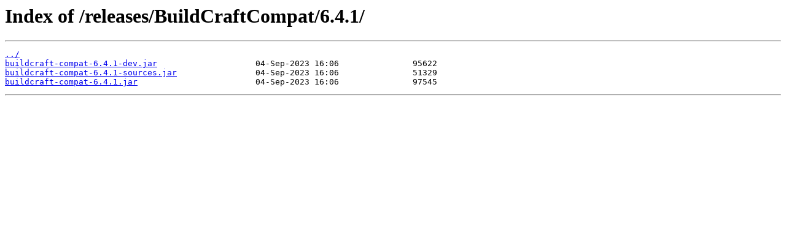

--- FILE ---
content_type: text/html
request_url: https://mod-buildcraft.com/releases/BuildCraftCompat/6.4.1/
body_size: 248
content:
<html>
<head><title>Index of /releases/BuildCraftCompat/6.4.1/</title></head>
<body>
<h1>Index of /releases/BuildCraftCompat/6.4.1/</h1><hr><pre><a href="../">../</a>
<a href="buildcraft-compat-6.4.1-dev.jar">buildcraft-compat-6.4.1-dev.jar</a>                    04-Sep-2023 16:06               95622
<a href="buildcraft-compat-6.4.1-sources.jar">buildcraft-compat-6.4.1-sources.jar</a>                04-Sep-2023 16:06               51329
<a href="buildcraft-compat-6.4.1.jar">buildcraft-compat-6.4.1.jar</a>                        04-Sep-2023 16:06               97545
</pre><hr></body>
</html>
